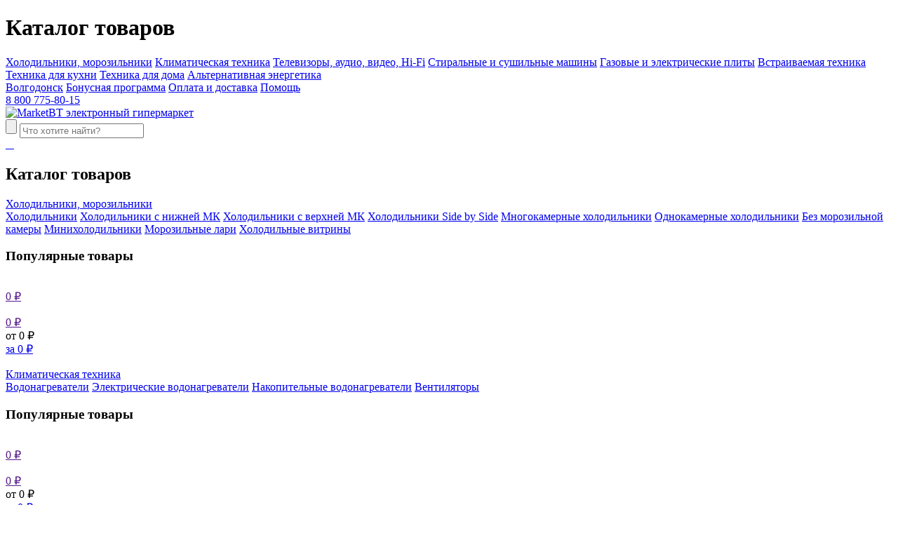

--- FILE ---
content_type: text/html; charset=UTF-8
request_url: https://volgodonsk.marketbt.ru/catalog/aksessuary_dlya_zubnykh_shchetok/
body_size: 8430
content:
<!doctype html>
<html class="no-js" lang="">
    <head>
        <meta charset="utf-8">
        <meta http-equiv="x-ua-compatible" content="ie=edge">
        <meta name="description" content="">
        <meta name="viewport" content="width=device-width, initial-scale=1">
        <!--<link rel="canonical" href="https://volgodonsk.marketbt.ru/catalog/aksessuary_dlya_zubnykh_shchetok/">-->
        <meta name="yandex-verification" content="ae8b43ee7cbeb0dd" />
        <meta name="yandex-verification" content="4b23d96a166c4f10" />
        <meta name="google-site-verification" content="JNX7cKOG354g3P-NtuSIVQek3Fu_ulQTUStUBXJZf18" />
        
        
        <link rel="shortcut icon" href="/favicon.ico?1768885296">
        <link rel="apple-touch-icon" href="icon.png">
        <!-- Place favicon.ico in the root directory -->
        <link href="https://fonts.googleapis.com/css?family=Montserrat:400,500,700&display=swap&subset=cyrillic" rel="stylesheet">
        <link href="https://fonts.googleapis.com/css?family=Exo+2" rel="stylesheet">

        <meta http-equiv="Content-Type" content="text/html; charset=UTF-8" />

<link href="/bitrix/cache/css/s1/market2019/template_84c1d25fdd1d0a54a4cf125f2b72a0a9/template_84c1d25fdd1d0a54a4cf125f2b72a0a9.css?1748585106181934" type="text/css"  data-template-style="true"  rel="stylesheet" />
<script type="text/javascript">if(!window.BX)window.BX={message:function(mess){if(typeof mess=='object') for(var i in mess) BX.message[i]=mess[i]; return true;}};</script>



<script type="text/javascript" src="/bitrix/cache/js/s1/market2019/template_2406d7e5409a8d4b404ba96c573e521a/template_2406d7e5409a8d4b404ba96c573e521a.js?1748349572378122"></script>

<script type="text/javascript">var _ba = _ba || []; _ba.push(["aid", "48f9429fd74b3bd185b065357d70f2ea"]); _ba.push(["host", "volgodonsk.marketbt.ru"]); (function() {var ba = document.createElement("script"); ba.type = "text/javascript"; ba.async = true;ba.src = (document.location.protocol == "https:" ? "https://" : "http://") + "bitrix.info/ba.js";var s = document.getElementsByTagName("script")[0];s.parentNode.insertBefore(ba, s);})();</script>

        <title>Аксессуары для зубных щеток</title>

            </head>
    <body>
        <script  src="https://api-maps.yandex.ru/2.1/?apikey=05a0147f-1982-42f2-be32-b849d6457560&lang=ru_RU" type="text/javascript"></script>

                                <div class="panel">
  <div class="panel-wrap">
      <h1>Каталог товаров</h1>
      <div class="cat-list">
                    <a href="/catalog/kholodilniki_morozilniki/" class="cat1-title">Холодильники, морозильники</a>
                    <a href="/catalog/klimaticheskaya_tekhnika/" class="cat1-title">Климатическая техника</a>
                    <a href="/catalog/televizory_audio_video_hi_fi/" class="cat1-title">Телевизоры, аудио, видео, Hi-Fi</a>
                    <a href="/catalog/stiralnye_i_sushilnye_mashiny/" class="cat1-title">Стиральные и сушильные машины</a>
                    <a href="/catalog/gazovye_i_elektricheskie_plity/" class="cat1-title">Газовые и электрические плиты</a>
                    <a href="/catalog/vstraivaemaya_tekhnika/" class="cat1-title">Встраиваемая техника</a>
                    <a href="/catalog/tekhnika_dlya_kukhni/" class="cat1-title">Техника для кухни</a>
                    <a href="/catalog/tekhnika_dlya_doma/" class="cat1-title">Техника для дома</a>
                    <a href="/catalog/alternativnaya_energetika/" class="cat1-title">Альтернативная энергетика</a>
              </div>
      <!--
      <div class="bot">
          <div class="cat hit"><a href="#">Хиты продаж</a></div>
          <div class="cat action"><a href="#">Акции</a></div>
          <div class="cat new"><a href="#">Новинки</a></div>
      </div>
      -->
  </div>
</div>

        <style>
            .left_ny, .right_ny{
                position: relative;
                top: -40px;
                width: 20%;
            }
            .left_ny{
                text-align: right;
                background-image: url(/bitrix/templates/main/i/ny-left.png);
                background-position: right top;
                background-repeat: no-repeat;
            }
            .right_ny{
                text-align: left;
                background-image: url(/bitrix/templates/main/i/ny-right.png);
                background-position: left top;
                background-repeat: no-repeat;
            }
            .home-block.catalog-block{
                display: flex;
            }
            /*
            .header-red{
                background-image: url(/bitrix/templates/main/i/ny_header_red.png);
                background-position: 0% 0%;
                background-repeat: no-repeat;
            }
            */
        </style>

        <div class="header">
                        <div class="header-black">
                <div class="wrap">
                    <div class="flexwrap">
                        <div class="left">
                            <a href="#" class="item city">Волгодонск</a>
<a href="/bonusnaya-programma/"  class="item bonus">Бонусная программа</a>
<a href="/payment/"  class="item paydel">Оплата и доставка</a>
<a href="/faq/"  class="item support">Помощь</a>
                        </div>
                        <div class="right">
                                <!--
    <a href="#"  class="item cabinet open-login">
        <span class="text">Войти в личный кабинет</span><span class="label">+ 300 &#x20bd;</span>
    </a>
    -->
<a href="#"  class="item tel" onclick="ga ('send', 'event', 'click_back_call', 'click');ym(48821486, 'reachGoal', 'click_back_call'); return true;">
    <span class="num">8 800 775-80-15</span></span>
</a>
                        </div>
                    </div>
                </div>
            </div>
            

            <div class="header-red">
                <!--
                <div class="ny-left"><img src="/i/ny-left.png" alt="MarketBT электронный гипермаркет"></div>
                <div class="ny-right"><img src="/i/ny-right.png" alt="MarketBT электронный гипермаркет"></div>
                -->
                <div class="wrap">
                    <div class="flexwrap">
                        <div class="left">
                            <div class="opener"></div>
                            <div class="item logo">
                                <a href="/"><img src="/local/templates/market2019/i/logo.png" alt="MarketBT электронный гипермаркет"></a>
                            </div>
                            <div class="item search">
                                <form action="/search/index.php" method="get">
    <input type="submit" id="search-button" value="">
    <input type="text" autocomplete="off" class="text" name="q" id="search-input" value="" placeholder="Что хотите найти?">
</form>                            </div>
                        </div>
                        <div class="right">
                            <!--
<a href="https://www.instagram.com/marketbt.ru" class="social">
    <img src="/local/templates/market2019/i/inst.png" alt="">
</a>
-->
<a href="https://vk.com/im_marketbt" class="social">
    <img src="/local/templates/market2019/i/vk.png" alt="">
</a>
<a href="https://ok.ru/marketbt" class="social ok">
    <img src="/local/templates/market2019/i/ok.png" alt="">
</a>

<a href="/catalog/compare/" class="item compare">
    <img src="/local/templates/market2019/i/compare.png" alt="">
    </a>
<a href="/catalog/delay/" class="item star">
    <img src="/local/templates/market2019/i/star.png" alt="">
    </a>

<!--
<a href="#!" class="item cart baskt-button">
    <img src="/local/templates/market2019/i/cart.png" alt="">
        </a>
    -->                        </div>
                    </div>
                </div>
            </div>
        </div>
        

        <div class=" catalog-item-block catalog-block catalog-hidden">
            
            <!--<div class="left_ny"></div>-->

            <div class="wrap">
                <div class="cat-wrap">
                    <div class="catalog-area">
                        
<div class="catalog">
    <h2>Каталог товаров</h2>
    <div class="top">
        <div class="cat-list">
                            <div class="cat-item">
                    <a class="cat1-title" href="/catalog/kholodilniki_morozilniki/">Холодильники, морозильники</a>
                                            <div class="bg-wrap">
                            <div class="cat-area">
                                                                    <a class="cat2-title" href="/catalog/kholodilniki/">Холодильники</a>
                                                                                                                        <a href="/catalog/kholodilniki_s_nizhney_mk/" class="cat3-title">Холодильники с нижней МК</a>
                                                                                    <a href="/catalog/kholodilniki_s_verkhney_mk/" class="cat3-title">Холодильники с верхней МК</a>
                                                                                    <a href="/catalog/kholodilniki_side_by_side/" class="cat3-title">Холодильники Side by Side</a>
                                                                                    <a href="/catalog/mnogokamernye_kholodilniki/" class="cat3-title">Многокамерные холодильники</a>
                                                                                    <a href="/catalog/odnokamernye_kholodilniki/" class="cat3-title">Однокамерные холодильники</a>
                                                                                    <a href="/catalog/bez_morozilnoy_kamery/" class="cat3-title">Без морозильной камеры</a>
                                                                                    <a href="/catalog/minikholodilniki/" class="cat3-title">Минихолодильники</a>
                                                                                                                                                <a class="cat2-title" href="/catalog/morozilnye_lari/">Морозильные лари</a>
                                                                                                        <a class="cat2-title" href="/catalog/kholodilnye_vitriny_/">Холодильные витрины </a>
                                                                                                    <div class="cat-popular">
                                  <h3>Популярные товары</h3>
                                  <div class="cat-popular-wrap">
                                      <div class="items">
                                          <a href="" class="item">
                                              <div class="pic"><img src="" alt=""></div>
                                              <div class="prod-title"></div>
                                              <div class="price-area">
                                                  <span class="price">0 &#x20bd;</span>
                                              </div>
                                          </a>
                                          <a href="" class="item">
                                              <div class="pic"><img src="" alt=""></div>
                                              <div class="prod-title"></div>
                                              <div class="price-area"><span class="price">0 &#x20bd;</span></div>
                                          </a>
                                      </div>
                                  </div>
                              </div>
                            </div>
                        </div>
                        <div class="cat-banner">
                          <div class="title"> от <span>0 &#x20bd;</span></div>
                          <a class="prod-area" href="/catalog///">
                              <div class="prod-item">
                                  <span></span>
                                  <span class="bold">за 0 &#x20bd;</span>
                              </div>
                              <div class="pic">
                                  <img src="" alt="">
                              </div>
                          </a>
                      </div>
                                    </div>
                            <div class="cat-item">
                    <a class="cat1-title" href="/catalog/klimaticheskaya_tekhnika/">Климатическая техника</a>
                                            <div class="bg-wrap">
                            <div class="cat-area">
                                                                    <a class="cat2-title" href="/catalog/vodonagrevateli/">Водонагреватели</a>
                                                                                                                        <a href="/catalog/elektricheskie_vodonagrevateli/" class="cat3-title">Электрические водонагреватели</a>
                                                                                    <a href="/catalog/nakopitelnye_vodonagrevateli/" class="cat3-title">Накопительные водонагреватели</a>
                                                                                                                                                <a class="cat2-title" href="/catalog/ventilyatory/">Вентиляторы</a>
                                                                                                    <div class="cat-popular">
                                  <h3>Популярные товары</h3>
                                  <div class="cat-popular-wrap">
                                      <div class="items">
                                          <a href="" class="item">
                                              <div class="pic"><img src="" alt=""></div>
                                              <div class="prod-title"></div>
                                              <div class="price-area">
                                                  <span class="price">0 &#x20bd;</span>
                                              </div>
                                          </a>
                                          <a href="" class="item">
                                              <div class="pic"><img src="" alt=""></div>
                                              <div class="prod-title"></div>
                                              <div class="price-area"><span class="price">0 &#x20bd;</span></div>
                                          </a>
                                      </div>
                                  </div>
                              </div>
                            </div>
                        </div>
                        <div class="cat-banner">
                          <div class="title"> от <span>0 &#x20bd;</span></div>
                          <a class="prod-area" href="/catalog///">
                              <div class="prod-item">
                                  <span></span>
                                  <span class="bold">за 0 &#x20bd;</span>
                              </div>
                              <div class="pic">
                                  <img src="" alt="">
                              </div>
                          </a>
                      </div>
                                    </div>
                            <div class="cat-item">
                    <a class="cat1-title" href="/catalog/televizory_audio_video_hi_fi/">Телевизоры, аудио, видео, Hi-Fi</a>
                                            <div class="bg-wrap">
                            <div class="cat-area">
                                                                    <a class="cat2-title" href="/catalog/televizory/">Телевизоры</a>
                                                                                                        <a class="cat2-title" href="/catalog/kronshteyny/">Кронштейны</a>
                                                                                                                        <a href="/catalog/kronshteyny_dlya_televizorov/" class="cat3-title">Кронштейны для телевизоров</a>
                                                                                                                                            <div class="cat-popular">
                                  <h3>Популярные товары</h3>
                                  <div class="cat-popular-wrap">
                                      <div class="items">
                                          <a href="" class="item">
                                              <div class="pic"><img src="" alt=""></div>
                                              <div class="prod-title"></div>
                                              <div class="price-area">
                                                  <span class="price">0 &#x20bd;</span>
                                              </div>
                                          </a>
                                          <a href="" class="item">
                                              <div class="pic"><img src="" alt=""></div>
                                              <div class="prod-title"></div>
                                              <div class="price-area"><span class="price">0 &#x20bd;</span></div>
                                          </a>
                                      </div>
                                  </div>
                              </div>
                            </div>
                        </div>
                        <div class="cat-banner">
                          <div class="title"> от <span>0 &#x20bd;</span></div>
                          <a class="prod-area" href="/catalog///">
                              <div class="prod-item">
                                  <span></span>
                                  <span class="bold">за 0 &#x20bd;</span>
                              </div>
                              <div class="pic">
                                  <img src="" alt="">
                              </div>
                          </a>
                      </div>
                                    </div>
                            <div class="cat-item">
                    <a class="cat1-title" href="/catalog/stiralnye_i_sushilnye_mashiny/">Стиральные и сушильные машины</a>
                                            <div class="bg-wrap">
                            <div class="cat-area">
                                                                    <a class="cat2-title" href="/catalog/stiralnye_mashiny/">Стиральные машины</a>
                                                                                                                        <a href="/catalog/polnorazmernye_stiralnye_mashiny/" class="cat3-title">Полноразмерные стиральные машины</a>
                                                                                    <a href="/catalog/uzkie_stiralnye_mashiny/" class="cat3-title">Узкие стиральные машины</a>
                                                                                    <a href="/catalog/stiralnye_mashiny_s_sushkoy/" class="cat3-title">Стиральные машины с сушкой</a>
                                                                                                                                                <a class="cat2-title" href="/catalog/aksessuary_dlya_stirki/">Аксессуары для стирки</a>
                                                                                                    <div class="cat-popular">
                                  <h3>Популярные товары</h3>
                                  <div class="cat-popular-wrap">
                                      <div class="items">
                                          <a href="" class="item">
                                              <div class="pic"><img src="" alt=""></div>
                                              <div class="prod-title"></div>
                                              <div class="price-area">
                                                  <span class="price">0 &#x20bd;</span>
                                              </div>
                                          </a>
                                          <a href="" class="item">
                                              <div class="pic"><img src="" alt=""></div>
                                              <div class="prod-title"></div>
                                              <div class="price-area"><span class="price">0 &#x20bd;</span></div>
                                          </a>
                                      </div>
                                  </div>
                              </div>
                            </div>
                        </div>
                        <div class="cat-banner">
                          <div class="title"> от <span>0 &#x20bd;</span></div>
                          <a class="prod-area" href="/catalog///">
                              <div class="prod-item">
                                  <span></span>
                                  <span class="bold">за 0 &#x20bd;</span>
                              </div>
                              <div class="pic">
                                  <img src="" alt="">
                              </div>
                          </a>
                      </div>
                                    </div>
                            <div class="cat-item">
                    <a class="cat1-title" href="/catalog/gazovye_i_elektricheskie_plity/">Газовые и электрические плиты</a>
                                            <div class="bg-wrap">
                            <div class="cat-area">
                                                                    <a class="cat2-title" href="/catalog/gazovye_plity/">Газовые плиты</a>
                                                                                                        <a class="cat2-title" href="/catalog/elektricheskie_plity/">Электрические плиты</a>
                                                                                                        <a class="cat2-title" href="/catalog/kombinirovannye_plity/">Комбинированные плиты</a>
                                                                                                    <div class="cat-popular">
                                  <h3>Популярные товары</h3>
                                  <div class="cat-popular-wrap">
                                      <div class="items">
                                          <a href="" class="item">
                                              <div class="pic"><img src="" alt=""></div>
                                              <div class="prod-title"></div>
                                              <div class="price-area">
                                                  <span class="price">0 &#x20bd;</span>
                                              </div>
                                          </a>
                                          <a href="" class="item">
                                              <div class="pic"><img src="" alt=""></div>
                                              <div class="prod-title"></div>
                                              <div class="price-area"><span class="price">0 &#x20bd;</span></div>
                                          </a>
                                      </div>
                                  </div>
                              </div>
                            </div>
                        </div>
                        <div class="cat-banner">
                          <div class="title"> от <span>0 &#x20bd;</span></div>
                          <a class="prod-area" href="/catalog///">
                              <div class="prod-item">
                                  <span></span>
                                  <span class="bold">за 0 &#x20bd;</span>
                              </div>
                              <div class="pic">
                                  <img src="" alt="">
                              </div>
                          </a>
                      </div>
                                    </div>
                            <div class="cat-item">
                    <a class="cat1-title" href="/catalog/vstraivaemaya_tekhnika/">Встраиваемая техника</a>
                                            <div class="bg-wrap">
                            <div class="cat-area">
                                                                    <a class="cat2-title" href="/catalog/vstraivaemye_gazovye_paneli/">Встраиваемые газовые панели</a>
                                                                                                        <a class="cat2-title" href="/catalog/vstraivaemye_elektricheskie_paneli/">Встраиваемые электрические панели</a>
                                                                                                        <a class="cat2-title" href="/catalog/vstraivaemye_kombinirovannye_paneli/">Встраиваемые комбинированные панели</a>
                                                                                                        <a class="cat2-title" href="/catalog/gazovye_dukhovye_shkafy/">Газовые духовые шкафы</a>
                                                                                                        <a class="cat2-title" href="/catalog/elektricheskie_dukhovye_shkafy/">Электрические духовые шкафы</a>
                                                                                                        <a class="cat2-title" href="/catalog/vstraivaemye_mikrovolnovye_pechi/">Встраиваемые микроволновые печи</a>
                                                                                                        <a class="cat2-title" href="/catalog/vstraivaemye_posudomoechnye_mashiny/">Встраиваемые посудомоечные машины</a>
                                                                                                        <a class="cat2-title" href="/catalog/vstraivaemye_kholodilniki/">Встраиваемые холодильники</a>
                                                                                                        <a class="cat2-title" href="/catalog/vstraivaemye_morozilnye_kamery/">Встраиваемые морозильные камеры</a>
                                                                                                        <a class="cat2-title" href="/catalog/vytyazhki/">Вытяжки</a>
                                                                                                                        <a href="/catalog/vstraivaemye_vytyazhki/" class="cat3-title">Встраиваемые вытяжки</a>
                                                                                                                                            <div class="cat-popular">
                                  <h3>Популярные товары</h3>
                                  <div class="cat-popular-wrap">
                                      <div class="items">
                                          <a href="" class="item">
                                              <div class="pic"><img src="" alt=""></div>
                                              <div class="prod-title"></div>
                                              <div class="price-area">
                                                  <span class="price">0 &#x20bd;</span>
                                              </div>
                                          </a>
                                          <a href="" class="item">
                                              <div class="pic"><img src="" alt=""></div>
                                              <div class="prod-title"></div>
                                              <div class="price-area"><span class="price">0 &#x20bd;</span></div>
                                          </a>
                                      </div>
                                  </div>
                              </div>
                            </div>
                        </div>
                        <div class="cat-banner">
                          <div class="title"> от <span>0 &#x20bd;</span></div>
                          <a class="prod-area" href="/catalog///">
                              <div class="prod-item">
                                  <span></span>
                                  <span class="bold">за 0 &#x20bd;</span>
                              </div>
                              <div class="pic">
                                  <img src="" alt="">
                              </div>
                          </a>
                      </div>
                                    </div>
                            <div class="cat-item">
                    <a class="cat1-title" href="/catalog/tekhnika_dlya_kukhni/">Техника для кухни</a>
                                            <div class="bg-wrap">
                            <div class="cat-area">
                                                                    <a class="cat2-title" href="/catalog/prigotovlenie_pishchi/">Приготовление пищи</a>
                                                                                                                        <a href="/catalog/mikrovolnovye_pechi/" class="cat3-title">Микроволновые печи</a>
                                                                                    <a href="/catalog/miksery_i_blendery/" class="cat3-title">Миксеры и блендеры</a>
                                                                                    <a href="/catalog/myasorubki/" class="cat3-title">Мясорубки</a>
                                                                                    <a href="/catalog/multivarki/" class="cat3-title">Мультиварки</a>
                                                                                    <a href="/catalog/mini_pechi/" class="cat3-title">Мини-печи</a>
                                                                                    <a href="/catalog/khlebopechki/" class="cat3-title">Хлебопечки</a>
                                                                                                                                                <a class="cat2-title" href="/catalog/posudomoechnye_mashiny/">Посудомоечные машины</a>
                                                                                                        <a class="cat2-title" href="/catalog/melkaya_kukhonnaya_tekhnika/">Мелкая кухонная техника</a>
                                                                                                                        <a href="/catalog/kulery/" class="cat3-title">Кулеры</a>
                                                                                    <a href="/catalog/aerogrili/" class="cat3-title">Аэрогрили</a>
                                                                                                                                            <div class="cat-popular">
                                  <h3>Популярные товары</h3>
                                  <div class="cat-popular-wrap">
                                      <div class="items">
                                          <a href="" class="item">
                                              <div class="pic"><img src="" alt=""></div>
                                              <div class="prod-title"></div>
                                              <div class="price-area">
                                                  <span class="price">0 &#x20bd;</span>
                                              </div>
                                          </a>
                                          <a href="" class="item">
                                              <div class="pic"><img src="" alt=""></div>
                                              <div class="prod-title"></div>
                                              <div class="price-area"><span class="price">0 &#x20bd;</span></div>
                                          </a>
                                      </div>
                                  </div>
                              </div>
                            </div>
                        </div>
                        <div class="cat-banner">
                          <div class="title"> от <span>0 &#x20bd;</span></div>
                          <a class="prod-area" href="/catalog///">
                              <div class="prod-item">
                                  <span></span>
                                  <span class="bold">за 0 &#x20bd;</span>
                              </div>
                              <div class="pic">
                                  <img src="" alt="">
                              </div>
                          </a>
                      </div>
                                    </div>
                            <div class="cat-item">
                    <a class="cat1-title" href="/catalog/tekhnika_dlya_doma/">Техника для дома</a>
                                            <div class="bg-wrap">
                            <div class="cat-area">
                                                                    <a class="cat2-title" href="/catalog/pylesosy/">Пылесосы</a>
                                                                                                                        <a href="/catalog/vse_pylesosy/" class="cat3-title">Все пылесосы</a>
                                                                                    <a href="/catalog/pylesosy_s_konteynerom_dlya_pyli/" class="cat3-title">Пылесосы с контейнером для пыли</a>
                                                                                    <a href="/catalog/aksessuary_dlya_pylesosov/" class="cat3-title">Аксессуары для пылесосов</a>
                                                                                                                                            <div class="cat-popular">
                                  <h3>Популярные товары</h3>
                                  <div class="cat-popular-wrap">
                                      <div class="items">
                                          <a href="" class="item">
                                              <div class="pic"><img src="" alt=""></div>
                                              <div class="prod-title"></div>
                                              <div class="price-area">
                                                  <span class="price">0 &#x20bd;</span>
                                              </div>
                                          </a>
                                          <a href="" class="item">
                                              <div class="pic"><img src="" alt=""></div>
                                              <div class="prod-title"></div>
                                              <div class="price-area"><span class="price">0 &#x20bd;</span></div>
                                          </a>
                                      </div>
                                  </div>
                              </div>
                            </div>
                        </div>
                        <div class="cat-banner">
                          <div class="title"> от <span>0 &#x20bd;</span></div>
                          <a class="prod-area" href="/catalog///">
                              <div class="prod-item">
                                  <span></span>
                                  <span class="bold">за 0 &#x20bd;</span>
                              </div>
                              <div class="pic">
                                  <img src="" alt="">
                              </div>
                          </a>
                      </div>
                                    </div>
                            <div class="cat-item">
                    <a class="cat1-title" href="/catalog/alternativnaya_energetika/">Альтернативная энергетика</a>
                                            <div class="bg-wrap">
                            <div class="cat-area">
                                                                    <a class="cat2-title" href="/catalog/generatory/">Генераторы</a>
                                                                                                        <a class="cat2-title" href="/catalog/elektrostantsii_portativnye/">Электростанции портативные</a>
                                                                                                    <div class="cat-popular">
                                  <h3>Популярные товары</h3>
                                  <div class="cat-popular-wrap">
                                      <div class="items">
                                          <a href="" class="item">
                                              <div class="pic"><img src="" alt=""></div>
                                              <div class="prod-title"></div>
                                              <div class="price-area">
                                                  <span class="price">0 &#x20bd;</span>
                                              </div>
                                          </a>
                                          <a href="" class="item">
                                              <div class="pic"><img src="" alt=""></div>
                                              <div class="prod-title"></div>
                                              <div class="price-area"><span class="price">0 &#x20bd;</span></div>
                                          </a>
                                      </div>
                                  </div>
                              </div>
                            </div>
                        </div>
                        <div class="cat-banner">
                          <div class="title"> от <span>0 &#x20bd;</span></div>
                          <a class="prod-area" href="/catalog///">
                              <div class="prod-item">
                                  <span></span>
                                  <span class="bold">за 0 &#x20bd;</span>
                              </div>
                              <div class="pic">
                                  <img src="" alt="">
                              </div>
                          </a>
                      </div>
                                    </div>
                    </div>
    </div>
    <!--
    <div class="bottom">
        <div class="cat hit"><a href="#">Хиты продаж</a></div>
        <div class="cat action"><a href="#">Акции</a></div>
        <div class="cat new"><a href="#">Новинки</a></div>
    </div>
    -->
</div>                                                <div class="banner">
                            <div class="swiper-container banner-swiper">
                                <div class="swiper-wrapper">
                                                                            <div class="swiper-slide">
                                                                                            <a href="/catalog/mnogokamernye_kholodilniki/?f[820][]=359143" class="link"><img src="/upload/iblock/2f8/2f8b18efb6f577d4ade504fa4f3b5e8e.jpg" alt=""></a>
                                                                                    </div>
                                                                            <div class="swiper-slide">
                                                                                            <a href="/catalog/televizory/?f[820][]=359703" class="link"><img src="/upload/iblock/643/643713a052c27903baf72bb9240e6f02.jpg" alt=""></a>
                                                                                    </div>
                                                                            <div class="swiper-slide">
                                                                                            <img src="/upload/iblock/a2e/a2e732b1e4c3507c60b497ad3fb3b409.jpg" alt="">
                                                                                    </div>
                                                                            <div class="swiper-slide">
                                                                                            <a href="/catalog/generatory/" class="link"><img src="/upload/iblock/f0f/f0f3a04732582e92e00990c8c88e110d.jpg" alt=""></a>
                                                                                    </div>
                                                                    </div>
                            </div> <!-- swiper-banner -->
                        </div>
                    </div>
                    <div class="banner-items">
                        <div class="swiper-container title-swiper">
                            <div class="swiper-wrapper">
                                                                    <div class="swiper-slide"><span class="text">Холодильник под твой интерьер</span></div>
                                                                    <div class="swiper-slide"><span class="text">Высокие технологии - разумно и просто</span></div>
                                                                    <div class="swiper-slide"><span class="text">/search/?q=avex</span></div>
                                                                    <div class="swiper-slide"><span class="text">Способ жить красиво!</span></div>
                                                            </div>
                        </div>
                    </div>
                    <div class="banner-pagination swiper-pagination"></div>
                </div>
                
	<div class="title-area">
        <div class="left">
            <a href="#" class="catalog-open"><span>каталог товаров</span><span class="hidden">свернуть каталог</span></a>
        </div>
        <div class="right">
            <h1>Аксессуары для зубных щеток</h1>
        </div>
    </div>
                            </div>
            
            <!--<div class="right_ny"></div>-->

        </div>
        <div class="catalog-item-block">
    <div class="wrap">
    	<div class="flexwrap">
    		<style>
    			.filter-block {
    				margin-top:45px;
    			}
    			.link-item {
					margin-bottom:10px;
    			}
    			.link-item a {
					color: #000;
    			}
    			.link-item a:hover {
    				text-decoration: underline;
    			}
    		</style>
    			    		    	<!--noindex-->

				<div class="filters-area">
	<div class="filters">
		<h2>Подбор по параметрам</h2>
		<form action="/catalog/aksessuary_dlya_zubnykh_shchetok/" method="get">
						<div class="filter-block">
				<ul>
					<li class="item action">
                        <label class="checkbox">
                            <input type="checkbox" name="f[e]" value="1" >
                            <div class="checkbox-text"><span>Наличие</span> <!--<span class="kol-vo">65</span>--></div>
                        </label>
                    </li>
				</ul>
			</div>

						<div class="filter-block">
				<div class="filter-title">Цена</div>
				<ul>
									</ul>
			</div>
					</form>
	</div>
</div>			<!--/noindex-->
						<div class="product-area">
			<div class="sort-line-wrap">
	<div class="left">
		<div class="openfiltr"></div>
	    <div class="quantity">
	        <div class="text"><span class="vprod">В продаже </span> 0 товара.
	        	<!--,
	        	<span>из них  товаров со скидкой</span>
		        -->
	        </div>
	    </div>
	</div>
	<div class="right">
	    <div class="sort-view">
	    					<a href="/catalog/aksessuary_dlya_zubnykh_shchetok/?view=rows"
					class="view"
				>
					Списком
				</a>
						<select class="sort-box">
							<option
								data-href="/catalog/aksessuary_dlya_zubnykh_shchetok/?sort=rating&order=desc" value="rating">
					Сортировка по <span>рейтингу</span>
				</option>
							<option
								data-href="/catalog/aksessuary_dlya_zubnykh_shchetok/?sort=name&order=asc" value="name">
					Сортировка по <span>имени</span>
				</option>
							<option
								data-href="/catalog/aksessuary_dlya_zubnykh_shchetok/?sort=price&order=asc" value="price">
					Сортировка по <span>цене</span>
				</option>
							<option
								data-href="/catalog/aksessuary_dlya_zubnykh_shchetok/?sort=created&order=desc" value="created">
					Сортировка по <span>новизне</span>
				</option>
							<option
								data-href="/catalog/aksessuary_dlya_zubnykh_shchetok/?sort=stock&order=desc" value="stock">
					Сортировка по <span>акции</span>
				</option>
						</select>
	    </div>
    </div>
</div><div itemscope itemtypeof="http://schema.org/ItemList" class="items">
				</div>			</div>
		</div>
	</div>
</div>
                <div class="footer">
            <div class="wrap">
                <div class="item">
                    <div class="logo">
                        <img src="/local/templates/market2019/i/footer-logo.png" alt="">
                    </div>
                    <!--noindex-->
                    <div class="ym">
                        <a target="_blank" href="https://market.yandex.ru/shop--marketbt-rostov/91189/reviews?clid=703">
                                                </a>
                    </div>
                    <!--noindex-->
                    <div class="clr"></div>
                    <div class="spelling">
                        Нашли ошибку? Ctrl + Enter.
                    </div>                    
                    <div class="oferta">Информация на сайте носит справочный характер и не является публичной офертой</div>
                    <div class="copy">&copy; ООО «Диорит-Технис»</div>
                </div>
                <div class="links">
                    
<a href="/bonusnaya-programma/">Бонусная программа</a>
<a href="/payment/">Оплата и доставка</a>
<a href="/exchange/">Обмен и возврат</a>
<a href="/faq/">Вопросы и ответы</a>
<a href="/service/">Сервисные центры</a>
<!--<a href="/franshiza/">Франчайзинг</a>-->
<a href="/about/">О нас</a>
<a href="/contacts/">Контакты</a>
<a href="/about/policy/">Политика конфиденциальности</a>
<a href="/publichnaya-oferta/">Публичная оферта</a>
<!-- <a href="">Помощь</a> -->
<!-- <a href="#">Акции и скидки</a> -->                </div>
                <div class="social_links">
                        <!--<a href="https://www.instagram.com/marketbt.ru" class="social">
                            <img src="/local/templates/market2019/i/inst.png" alt="">
                        </a>-->
                        <a href="https://vk.com/im_marketbt" class="social">
                            <img src="/local/templates/market2019/i/vk.png" alt="">
                        </a>
                        <a href="https://ok.ru/marketbt" class="social">
                            <img src="/local/templates/market2019/i/ok.png" alt="">
                        </a>
                </div>
                <!--
                <div class="item">
                    <div class="black-area">
                                                                                                                                <a href="#" class="button callback open-callback" onclick="ga ('send', 'event', 'click_back_call', 'click');ym(48821486, 'reachGoal', 'click_back_call'); return true;">Перезвоните мне</a>
                        <div class="email">info@marketbt.ru</div>
                            -->
                    </div>
                </div>

            </div>
        </div>
        <div class="popup-layer"></div>
                                        <div class="popup gorod-popup form-popup">
    <div class="popup-wrap">
        <div class="popup-content">
            <div class="close-popup"></div>
            <div class="popup-title">Изменить город</div>
            <div class="form-wrap">
                <form id="form-citychange">
                  <div class="form-line">
                    <div class="input-wrap long400">
                        <input name="city" placeholder="Введите название города">
                    </div>
                  </div>
                </form>
            </div>
            <div class="city-items">
            	                	<a href="#" data-city="7545" class="city-name"><span>Ростов-на-Дону</span></a>
                                	<a href="#" data-city="661009" class="city-name"><span>Азов</span></a>
                                	<a href="#" data-city="104166" class="city-name"><span>Аксай</span></a>
                                	<a href="#" data-city="796394" class="city-name active"><span>Волгодонск</span></a>
                                	<a href="#" data-city="7546" class="city-name"><span>Каменск-Шахтинский</span></a>
                                	<a href="#" data-city="259193" class="city-name"><span>Новочеркасск</span></a>
                                	<a href="#" data-city="776168" class="city-name"><span>Таганрог</span></a>
                                	<a href="#" data-city="180388" class="city-name"><span>Шахты</span></a>
                                	<a href="#" data-city="7547" class="city-name"><span>Краснодар</span></a>
                                	<a href="#" data-city="721478" class="city-name"><span>Армавир</span></a>
                                	<a href="#" data-city="7548" class="city-name"><span>Пятигорск</span></a>
                            </div>
        </div>
    </div>
</div>
        <script type="text/javascript" src="https://cdn.rawgit.com/matdumsa/jQuery.threesixty/master/jquery.threesixty.js"></script>
        
    <!--Общий счетчик на все города-->

                <!--
        <div class="warning warning--active">
	        <div class="warning__text">
                Продолжая работу с marketbt.ru, вы подтверждаете использование сайтом <a href="/agreement/">файлов cookies</a> вашего браузера.
            </div>
	        <button class="warning__apply" type="button">Понятно</button>
        </div>
        -->

        <section id="cookie-modal" class="cookie-notification-modal cookie-notification-active">
        <div class="container">
            <div class="cookie-agree">
                <p class="cookie-agree__text">
                    Продолжая работу с marketbt.ru, вы подтверждаете использование сайтом <a href="/agreement/">файлов cookies</a> вашего браузера.
                </p>
                <div class="cookie-agree__buttons">
                    <div class="cookie-agree__button btn-green js-coockie-agree">Понятно</div>
                </div>
            </div>
        </div>
    </section>

    <script type="text/javascript">
        const container = document.querySelector(".cookie-notification-modal");
        if(document.cookie.indexOf("warning") != -1){
            container.classList.remove("cookie-notification-active");
        }

        if(document.querySelector(".cookie-notification-modal")) {
        const apply = container.querySelector(".cookie-agree__button");
        apply.addEventListener("click", () => {
            console.log('1111112');
            container.classList.remove("cookie-notification-active");
            document.cookie = "warning=true; max-age=2592000; path=/";
        });
        };
    </script>

    </body>
</html>
